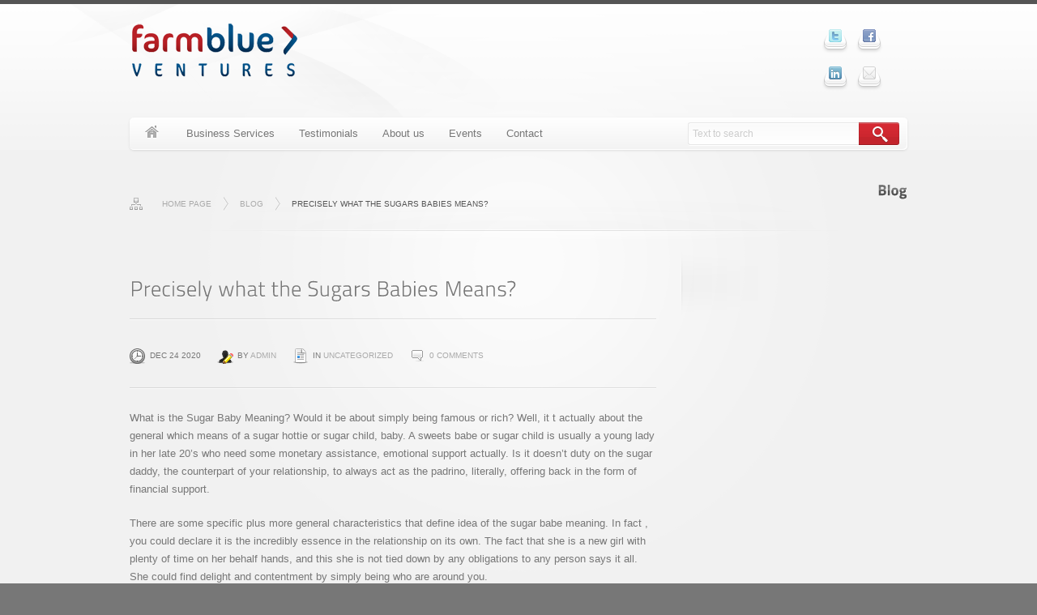

--- FILE ---
content_type: text/html; charset=UTF-8
request_url: https://farmblue.com/precisely-what-the-sugars-babies-means/
body_size: 6712
content:

<!DOCTYPE html>
<!--[if lt IE 7 ]><html class="ie ie6" lang="en-US"> <![endif]-->
<!--[if IE 7 ]><html class="ie ie7" lang="en-US"> <![endif]-->
<!--[if IE 8 ]><html class="ie ie8" lang="en-US"> <![endif]-->
<!--[if (gte IE 9)|!(IE)]><!--><html lang="en-US"> <!--<![endif]-->

<head >
    <meta http-equiv="Content-Type" content="text/html; charset=UTF-8">
    <menu name="generator" content="WordPress 5.8.12">
    <title>Farmblue Ventures &raquo; Precisely what the Sugars Babies Means?</title>
	
    <!--[if lt IE 9]>
        <script src="http://html5shim.googlecode.com/svn/trunk/html5.js"></script>
    <![endif]-->
    
    	
    <meta name='robots' content='max-image-preview:large' />
<link rel='dns-prefetch' href='//s.w.org' />
<link rel="alternate" type="application/rss+xml" title="Farmblue Ventures &raquo; Feed" href="https://farmblue.com/feed/" />
<link rel="alternate" type="application/rss+xml" title="Farmblue Ventures &raquo; Comments Feed" href="https://farmblue.com/comments/feed/" />
<link rel="alternate" type="application/rss+xml" title="Farmblue Ventures &raquo; Precisely what the Sugars Babies Means? Comments Feed" href="https://farmblue.com/precisely-what-the-sugars-babies-means/feed/" />
		<script type="text/javascript">
			window._wpemojiSettings = {"baseUrl":"https:\/\/s.w.org\/images\/core\/emoji\/13.1.0\/72x72\/","ext":".png","svgUrl":"https:\/\/s.w.org\/images\/core\/emoji\/13.1.0\/svg\/","svgExt":".svg","source":{"concatemoji":"https:\/\/farmblue.com\/wp-includes\/js\/wp-emoji-release.min.js?ver=5.8.12"}};
			!function(e,a,t){var n,r,o,i=a.createElement("canvas"),p=i.getContext&&i.getContext("2d");function s(e,t){var a=String.fromCharCode;p.clearRect(0,0,i.width,i.height),p.fillText(a.apply(this,e),0,0);e=i.toDataURL();return p.clearRect(0,0,i.width,i.height),p.fillText(a.apply(this,t),0,0),e===i.toDataURL()}function c(e){var t=a.createElement("script");t.src=e,t.defer=t.type="text/javascript",a.getElementsByTagName("head")[0].appendChild(t)}for(o=Array("flag","emoji"),t.supports={everything:!0,everythingExceptFlag:!0},r=0;r<o.length;r++)t.supports[o[r]]=function(e){if(!p||!p.fillText)return!1;switch(p.textBaseline="top",p.font="600 32px Arial",e){case"flag":return s([127987,65039,8205,9895,65039],[127987,65039,8203,9895,65039])?!1:!s([55356,56826,55356,56819],[55356,56826,8203,55356,56819])&&!s([55356,57332,56128,56423,56128,56418,56128,56421,56128,56430,56128,56423,56128,56447],[55356,57332,8203,56128,56423,8203,56128,56418,8203,56128,56421,8203,56128,56430,8203,56128,56423,8203,56128,56447]);case"emoji":return!s([10084,65039,8205,55357,56613],[10084,65039,8203,55357,56613])}return!1}(o[r]),t.supports.everything=t.supports.everything&&t.supports[o[r]],"flag"!==o[r]&&(t.supports.everythingExceptFlag=t.supports.everythingExceptFlag&&t.supports[o[r]]);t.supports.everythingExceptFlag=t.supports.everythingExceptFlag&&!t.supports.flag,t.DOMReady=!1,t.readyCallback=function(){t.DOMReady=!0},t.supports.everything||(n=function(){t.readyCallback()},a.addEventListener?(a.addEventListener("DOMContentLoaded",n,!1),e.addEventListener("load",n,!1)):(e.attachEvent("onload",n),a.attachEvent("onreadystatechange",function(){"complete"===a.readyState&&t.readyCallback()})),(n=t.source||{}).concatemoji?c(n.concatemoji):n.wpemoji&&n.twemoji&&(c(n.twemoji),c(n.wpemoji)))}(window,document,window._wpemojiSettings);
		</script>
		<style type="text/css">
img.wp-smiley,
img.emoji {
	display: inline !important;
	border: none !important;
	box-shadow: none !important;
	height: 1em !important;
	width: 1em !important;
	margin: 0 .07em !important;
	vertical-align: -0.1em !important;
	background: none !important;
	padding: 0 !important;
}
</style>
	<link rel='stylesheet' id='wp-block-library-css'  href='https://farmblue.com/wp-includes/css/dist/block-library/style.min.css?ver=5.8.12' type='text/css' media='all' />
<link rel='stylesheet' id='reset-css'  href='https://farmblue.com/wp-content/themes/maxx-wp/css/reset.css?ver=5.8.12' type='text/css' media='all' />
<link rel='stylesheet' id='base-css'  href='https://farmblue.com/wp-content/themes/maxx-wp/css/base.css?ver=5.8.12' type='text/css' media='all' />
<link rel='stylesheet' id='shortcodes-css'  href='https://farmblue.com/wp-content/themes/maxx-wp/css/shortcodes.css?ver=1.0' type='text/css' media='all' />
<link rel='stylesheet' id='flex-slider-css-css'  href='https://farmblue.com/wp-content/themes/maxx-wp/css/flexslider.css?ver=1.0' type='text/css' media='all' />
<script type='text/javascript' src='https://farmblue.com/wp-includes/js/jquery/jquery.min.js?ver=3.6.0' id='jquery-core-js'></script>
<script type='text/javascript' src='https://farmblue.com/wp-includes/js/jquery/jquery-migrate.min.js?ver=3.3.2' id='jquery-migrate-js'></script>
<script type='text/javascript' src='https://farmblue.com/wp-content/themes/maxx-wp/functions/js/twitter.js?ver=5.8.12' id='twitter-widget-js'></script>
<script type='text/javascript' src='https://farmblue.com/wp-content/themes/maxx-wp/js/cufon-yui.js?ver=1.09i' id='cufon-yui-js'></script>
<script type='text/javascript' src='https://farmblue.com/wp-content/themes/maxx-wp/js/TitilliumText.font.js?ver=1.0' id='cufon-titillium-text-js'></script>
<script type='text/javascript' src='https://farmblue.com/wp-content/themes/maxx-wp/js/scripts.js?ver=1.0' id='scripts-js'></script>
<script type='text/javascript' src='https://farmblue.com/wp-includes/js/underscore.min.js?ver=1.13.1' id='underscore-js'></script>
<script type='text/javascript' src='https://farmblue.com/wp-includes/js/shortcode.min.js?ver=5.8.12' id='shortcode-js'></script>
<script type='text/javascript' src='https://farmblue.com/wp-content/themes/maxx-wp/js/jquery.flexslider-min.js?ver=5.8.12' id='flex-slider-js-js'></script>
<script type='text/javascript' src='https://farmblue.com/wp-content/themes/maxx-wp/js/custom.js?ver=1.0' id='custom-js'></script>
<link rel="https://api.w.org/" href="https://farmblue.com/wp-json/" /><link rel="alternate" type="application/json" href="https://farmblue.com/wp-json/wp/v2/posts/5491" /><link rel="EditURI" type="application/rsd+xml" title="RSD" href="https://farmblue.com/xmlrpc.php?rsd" />
<link rel="wlwmanifest" type="application/wlwmanifest+xml" href="https://farmblue.com/wp-includes/wlwmanifest.xml" /> 
<meta name="generator" content="WordPress 5.8.12" />
<link rel="canonical" href="https://farmblue.com/precisely-what-the-sugars-babies-means/" />
<link rel='shortlink' href='https://farmblue.com/?p=5491' />
<link rel="alternate" type="application/json+oembed" href="https://farmblue.com/wp-json/oembed/1.0/embed?url=https%3A%2F%2Ffarmblue.com%2Fprecisely-what-the-sugars-babies-means%2F" />
<link rel="alternate" type="text/xml+oembed" href="https://farmblue.com/wp-json/oembed/1.0/embed?url=https%3A%2F%2Ffarmblue.com%2Fprecisely-what-the-sugars-babies-means%2F&#038;format=xml" />
<!--Custom CSS-->
 <style type="text/css"> 
@import url("http://fonts.googleapis.com/css?family=Open+Sans");body{font-size: 13px;font-family:"Open Sans","Trebuchet MS", Helvetica, Arial, sans-serif;color:#777777}
								p{font-family:"Open Sans","Trebuchet MS", Helvetica, Arial, sans-serif;}h1{
				font-size: 	18px;font-weight:bold !important;
				line-height:	40px !important;
				letter-spacing:	0px !important;
				margin-bottom:	35px;
			}h2{
				font-size: 	26px;
				line-height:	35px !important;
				letter-spacing:	0px !important;
				margin-bottom:	30px;
			}h3{
				font-size: 	22px;
				line-height:	30px !important;
				letter-spacing:	0px !important;
				margin-bottom:	20px;
			}h4{
				font-size: 	12px;
				line-height:	25px !important;
				letter-spacing:	0px !important;
				margin-bottom:	20px;
			}h5{
				font-size: 	16px;
				line-height:	25px !important;
				letter-spacing:	0px !important;
				margin-bottom:	15px;
			}h6{
				font-size: 	13px;
				line-height:	25px !important;
				letter-spacing:	0px !important;
				margin-bottom:	10px;
			}#header{border-top: 5px solid #555555;}
.social-network {
    float: none;
    margin: auto;
    text-align: center;
    width: 110px;
} 
 </style>
<!--/Custom CSS--><style type="text/css">.recentcomments a{display:inline !important;padding:0 !important;margin:0 !important;}</style>    

    <link rel="alternate" type="application/rss+xml" title="Farmblue Ventures RSS Feed" href="https://farmblue.com/feed/" />
    <link rel="pingback" href="https://farmblue.com/xmlrpc.php">
        
        <link rel="shortcut icon" href="https://farmblue.com/wp-content/themes/maxx-wp/images/favicon.png">
        
    
    
</head>

<body class="post-template-default single single-post postid-5491 single-format-standard">

	
<div id="wrap-all" >	
	<!--header-->
	<header id="header" class="full-width-wrapper">
    	    
    	<div id="top-wrapper">
    	<div class="fixed-width-wrapper">
        	<div id="banner">
                <!--logo-->
                                <div id="logo" class="image-logo">
                    <a href="https://farmblue.com"><img src="https://farmblue.com/wp-content/uploads/2012/08/logoo.png" alt="Farmblue Ventures" /></a>
                </div>					
                						
                <!--/logo-->
                
                
                                <div id="social-network" class="social-network float-right">
                    <ul>
                        
						<li><a href="https://twitter.com/bqFarmBlue" title="twitter" target="_blank"><img src="https://farmblue.com/wp-content/themes/maxx-wp/images/social/twitter.png" alt="twitter" /></a></li><li><a href="https://www.facebook.com/benjaminquinn" title="facebook" target="_blank"><img src="https://farmblue.com/wp-content/themes/maxx-wp/images/social/facebook.png" alt="facebook" /></a></li><li><a href="http://www.linkedin.com/in/benjaminquinn" title="linkedin" target="_blank"><img src="https://farmblue.com/wp-content/themes/maxx-wp/images/social/linkedin.png" alt="linkedin" /></a></li><li><a href="/cdn-cgi/l/email-protection#d7b5b2b9a6a2beb9b997b1b6a5bab5bba2b2f9b4b8ba" title="email" target="_blank"><img src="https://farmblue.com/wp-content/themes/maxx-wp/images/social/email.png" alt="email" /></a></li>                        
                    </ul>
                </div>
                			</div>
                        
            <div class="clear"></div>
            
            <!--top nav-->
            <nav id="navigation-bar">
                <div id="primary-nav" class="m-menu">
                    						<div class="menu-primary-menu-container"><ul id="menu-primary-menu" class="menu"><li id="menu-item-1148" class="menu-item menu-item-type-custom menu-item-object-custom menu-item-home menu-item-1148"><a href="https://farmblue.com">Home</a></li>
<li id="menu-item-1036" class="menu-item menu-item-type-post_type menu-item-object-page menu-item-1036"><a href="https://farmblue.com/business-services/">Business Services</a></li>
<li id="menu-item-1037" class="menu-item menu-item-type-post_type menu-item-object-page menu-item-1037"><a href="https://farmblue.com/testimonials/">Testimonials</a></li>
<li id="menu-item-1038" class="menu-item menu-item-type-post_type menu-item-object-page menu-item-1038"><a href="https://farmblue.com/about-us/">About us</a></li>
<li id="menu-item-1150" class="menu-item menu-item-type-custom menu-item-object-custom menu-item-1150"><a href="https://farmblue.com/events">Events</a></li>
<li id="menu-item-997" class="menu-item menu-item-type-post_type menu-item-object-page menu-item-997"><a href="https://farmblue.com/contact/">Contact</a></li>
</ul></div>                                    </div>
                
                                <div id="g-search">
                    
<form id="searchform" action="https://farmblue.com/" method="get">
    <input type="text" name="s" id="s" placeholder="Text to search">
    <button type="submit" title="Search">Search</button>
</form>                </div>
                            </nav>
            <!--/top nav-->
        </div>
        </div>
    </header>
    <!--/header-->
	<div class="clear"></div>
    
    <!--main content-->
    <div id="main-content-wrapper" class="fixed-width-wrapper sidebar-right" >
    	
        <!--breadcrums-->
		        <div id="breadcrumb-wrapper" class="float-left">
        	<ul class="breadcrumbs"><li><a href="https://farmblue.com">Home page</a></li><li><a href="https://farmblue.com/precisely-what-the-sugars-babies-means/">Blog</a></li><li><span class='current'>Precisely what the Sugars Babies Means? </span></li></ul>        </div>
                
        <!--/breadcrums-->
        
        <!--Page title-->
        <h1 class="page-title cufon first-word double-color">Blog</h1>
        <!--/Page title-->
    	

		<!--content-->
        <div id="content" class="eq-h">
        	            			<!--post entry-->
            <article class="post-entry post-5491 post type-post status-publish format-standard hentry category-uncategorized" id="post-5491">
                <!--post header : title, meta, featured image-->
                <header class="entry-header">
                    <!--entry title-->
                    <h2 class="entry-title cufon">Precisely what the Sugars Babies Means?</h2>
                    <!--/entry title-->
                    
                    <!--entry meta-->
                    <div class="entry-meta">
                        <ul>
                        	                            <li class="post-date"><time datetime="2020-Dec-24">Dec 24 2020</time></li>
                                                        <li class="post-author">by <a href="https://farmblue.com/author/blueandred/" title="Posts by admin" rel="author">admin</a></li>
                                                        <li class="post-categories">In <a href="https://farmblue.com/category/uncategorized/" rel="category tag">Uncategorized</a></li>
                                                        <li class="post-comments"><a href="https://farmblue.com/precisely-what-the-sugars-babies-means/#respond">0 Comments</a></li>
                                                     </ul>
                    </div>
                    <!--/entry meta-->
                    
                                        
                                      
                                        <div class="sp"></div>
                    
                    
                </header>
                <!--/post header : title, meta, featured image-->
                
                <!--entry content-->
                <div class="entry-content">
					<p> What is the Sugar Baby Meaning? Would it be about simply being famous or rich? Well, it t actually about the general which means of a    sugar hottie or sugar child, baby. A sweets babe or sugar child is usually a young lady in her late 20&#8217;s    who need some monetary assistance, emotional support actually.    Is it doesn&#8217;t duty on the sugar daddy, the counterpart of your relationship, to always act as the padrino, literally, offering back in    the form of financial support. </p>
</p>
<p> There are some specific    plus more general characteristics that define idea of the sugar    babe meaning. In fact , you could declare it is the incredibly essence in the relationship on its own. The fact that she is a new girl with plenty of time on her behalf hands, and this she is not tied down by any obligations to any person says    it all. She could find delight and    contentment by simply being who are around you. </p>
</p>
<p> Regarding the fiscal support, equally sugar    babies and daddy get their own pair of financial prospects and needs. A sugar babe meaning is usually when the baby is young and healthy, usually    in her young adults. This is when    she is qualified of starting to get involved in some of the more expensive desserts, such as those of bubble chewing gum and related sweets. However , the relationship between daddy and the sugar baby    is normally characterized by spending. That is the approach it goes. </p>
<p> <img src="https://thumb9.shutterstock.com/display_pic_with_logo/745759/360408152/stock-photo-rodeo-cowboy-western-young-happy-and-sexy-cowgirl-in-western-style-young-sexy-woman-wearing-360408152.jpg" width="640"></img> </p>
<p> For the sugars  <a href="https://sugardaddyworld.net/">https://sugardaddyworld.net/</a>  baby meaning, it can be that the girl with the female comparable of what we call    a sugar kid. This is a new girl who all may not currently have diabetes, but is capable    of eating whatever your woman wants. When ever this is completed, she is commonly seen as a child with an eating disorder. In due course, however , jane is not liable    on her own activities. </p>
</p>
<p> You will find  <a href="http://digice.net/2020/05/20/choosing-sugar-daddies-suggestions-for-successful-glucose-daddies/">http://digice.net/2020/05/20/choosing-sugar-daddies-suggestions-for-successful-glucose-daddies/</a>  a number of things which can be connected to the sugar babe which means.    Sugars babies are usually associated with sexual kittens. That    is usually to say, one of those sweet little girls may discover being pregnant and delivering a newborn. From that minute on, your woman becomes a    mother to another. </p>
</p>
<p> Naturally , making love to these sweet tiny babies is definitely not the only purpose for anyone relationships.    Sugar daddies also have erectile purposes. Since it turns out, being    sweets daddies can be not necessarily information about sex. There are numerous sugar babies    out there that have other purposes to be around all their sugar daddies. These intentions are    what create them so popular, in the end. </p>
                </div>
                <!--/entry content-->
                
                <div class="clear"></div>
                <div class="sp pattern back-top"><span class="back-to-top">Top</span></div>
                <div class="clear"></div>
                
                                
                
                
                <!--About author of post-->
                <div class="post-author-area">
                	<a href="" class="img-border alignleft gravatar"><img alt='' src='https://secure.gravatar.com/avatar/4cd70d9ad5c93fdc400cfe62581ad1e1?s=75&#038;d=mm&#038;r=g' srcset='https://secure.gravatar.com/avatar/4cd70d9ad5c93fdc400cfe62581ad1e1?s=150&#038;d=mm&#038;r=g 2x' class='avatar avatar-75 photo' height='75' width='75' loading='lazy'/></a>
                    <h3>By <a href=""><strong>admin</strong></a></h3>
                    <p class="author-meta">...</p>
                	<p>View all articles by <strong><a href="https://farmblue.com/author/blueandred/" title="Posts by admin" rel="author">admin</a></strong></p>

					
                    
                    <ul class="social-profiles">
                    	                        	
                    </ul>

                    
                </div>
                <!--/About author of post-->
                <div class="sp"></div>
            </article>
            <!--/post entry-->
            
            
            
            <div class="clear"></div>
            
<div id="comments">

	
				
				
		<div id="respond" class="comment-respond">
		<h3 id="reply-title" class="comment-reply-title">Leave a Reply <small><a rel="nofollow" id="cancel-comment-reply-link" href="/precisely-what-the-sugars-babies-means/#respond" style="display:none;">Cancel reply</a></small></h3><form action="https://farmblue.com/wp-comments-post.php" method="post" id="commentform" class="comment-form"><p class="comment-notes">Required fields are marked <span class="required">*</span>.</p><p class="comment-form-comment"><label for="comment">Message <span class="required">*</span></label><br/><textarea id="comment" name="comment" rows="8"></textarea></p><p class="comment-form-author"><label for="author">Name <span class="required">*</span></label> <input id="author" name="author" type="text" value="" size="30" maxlength="245" required='required' /></p>
<p class="comment-form-email"><label for="email">Email <span class="required">*</span></label> <input id="email" name="email" type="text" value="" size="30" maxlength="100" required='required' /></p>
<p class="comment-form-url"><label for="url">Website</label> <input id="url" name="url" type="text" value="" size="30" maxlength="200" /></p>
<p class="comment-form-cookies-consent"><input id="wp-comment-cookies-consent" name="wp-comment-cookies-consent" type="checkbox" value="yes" /> <label for="wp-comment-cookies-consent">Save my name, email, and website in this browser for the next time I comment.</label></p>
<p class="form-submit"><input name="submit" type="submit" id="submit" class="submit" value="Post Comment" /> <input type='hidden' name='comment_post_ID' value='5491' id='comment_post_ID' />
<input type='hidden' name='comment_parent' id='comment_parent' value='0' />
</p></form>	</div><!-- #respond -->
	</div><!-- end comments -->			
            <div class="clear"></div>
            <div class="sp pattern back-top"><span class="back-to-top">Top</span></div>
            <div class="clear"></div>
            
            <div class="m-pagination">
				<div class="float-left"><a href="https://farmblue.com/savoring-the-flavor-of-vanilla/" rel="prev">&larr; Previous Post</a></div>
                <div class="float-right"><a href="https://farmblue.com/what-not-to-do-when-talking-to-slavic-girls-on-the-net/" rel="next">Next Post &rarr;</a></div>
            </div>
            
			            
            
            
            
        </div>
        <!--/content-->
				<!--Sidebar-->
        
        <div id="sidebar">
            <div class="sidebar-top"></div>
            
            <div class="sidebar-bottom"></div>
            <div class="sidebar-content eqh">
            <div class="sidebar-content-wrapper">

            
            </div>
            </div>
        </div>
        <!--/Sidebar-->        
        
    </div>
    <!--/main content-->
    
    
    
    
		<div class="clear"></div>
    <!--footer-->
    <footer id="footer-wrapper">
    	        <div class="clear"></div>
        
        
                <!--footer content-->
        <div id="footer-extra-wrapper" class="full-width-wrapper">
            <div id="footer-info-content" class="fixed-width-wrapper">
                    <div class="copyright float-left">
						© 2012. All Rights Reserved. Powered by <a href="#">WordPress</a>.                    
                    </div>
                    
                    <div class="credit float-right">
                    	<a href="#" class="back-to-top" title="Back to top">Back to top</a>
                    </div>
            </div>
        </div>
        <!--footer content-->
    </footer>
    <!--/footer--> 
     
    
        
    <script data-cfasync="false" src="/cdn-cgi/scripts/5c5dd728/cloudflare-static/email-decode.min.js"></script><script type='text/javascript' src='https://farmblue.com/wp-includes/js/wp-embed.min.js?ver=5.8.12' id='wp-embed-js'></script>

</div>
<script defer src="https://static.cloudflareinsights.com/beacon.min.js/vcd15cbe7772f49c399c6a5babf22c1241717689176015" integrity="sha512-ZpsOmlRQV6y907TI0dKBHq9Md29nnaEIPlkf84rnaERnq6zvWvPUqr2ft8M1aS28oN72PdrCzSjY4U6VaAw1EQ==" data-cf-beacon='{"version":"2024.11.0","token":"10c851390eb94388920b4f37a8bac450","r":1,"server_timing":{"name":{"cfCacheStatus":true,"cfEdge":true,"cfExtPri":true,"cfL4":true,"cfOrigin":true,"cfSpeedBrain":true},"location_startswith":null}}' crossorigin="anonymous"></script>
</body>

</html>

--- FILE ---
content_type: text/css
request_url: https://farmblue.com/wp-content/themes/maxx-wp/css/base.css?ver=5.8.12
body_size: 8353
content:
@charset "utf-8";
@import url("prettyPhoto.css");
@import url("shortcodes.css"); 
/* CSS Document */
/*---------------------------------------------------------------------------------------------
	e72a35
	Theme Name: Maxx
	Version: 1.0
	Theme URI: http://properdo.com
	Description: 
	Author: 
	Author URI: Author URI: http://themeforest.net/user/Manh/
	License: © All Rights Reserved Manh
	

INDEX:

/*---------------------------------------------------------------------------------------------*/


/*DOCUMENT SETUP
/*---------------------------------------------------------------------------------------------*/
*{
	-webkit-tap-highlight-color: rgba(0,0,0,0);
	font-family: 'Open Sans',"Trebuchet MS", Helvetica, Arial, sans-serif ;
/*	border-radius:0 !important;
	-moz-border-radius:0 !important;
	-webkit-border-radius:0 !important;*/
}
::selection {
	background: #C80000; /* Safari */
	color:#FFF;
	text-shadow:1px 1px 0px rgba(0,0,0,0.3);	
}
::-moz-selection {
	background: #C80000; /* Mozilla */
	color:#FFF;
	text-shadow:1px 1px 0px rgba(0,0,0,0.3);	
}
button{
	border:none;
	background:none;
	padding:6px 10px;
	margin:0;
	font-family:Arial, Helvetica, sans-serif;
	font-size:12px;
	font-weight:normal
}

body{
	/*font-family:Arial, Helvetica, sans-serif;*/
	font-family:Arial, Helvetica, sans-serif;
	color:#777;
	line-height:22px;
	position:relative;
	font-size:13px;
}

textarea{
	min-height:150px
}


h1,h2,h3,h4,h5,h6,strong,b,span{
	color:#555;
}
h1.cufon{
	-webkit-mask-image: url(../images/mask.png) ;
}
strong, b{
	font-weight:bold;
}
*{

}
p{
	font-family:Arial, Helvetica, sans-serif;
}
img,#portfolio-items .project-entry a.project-thumbnail .overlay{
	
	transition:all linear .3s;
	-moz-transition:all linear .3s;
	-webkit-transition:all linear .3s;
	-o-transition:all linear .3s;
}
	
a,a:link,a:visited,a strong{
	transition:all linear .3s;
	-moz-transition:all linear .3s;
	-webkit-transition:all linear .3s;
	-o-transition:all linear .3s;
	text-decoration:none
}
ul.ul li,ol.ol li,ul li,ol li{
	padding-top: 5px;
	padding-bottom: 5px;
}
a:hover{
	text-decoration:none
}
.cufon{}

.image-preview,.video-preview{
	
	background-repeat:no-repeat;
	background-position:center center;
}
.image-preview:hover img,.video-preview:hover img{
	opacity:.7 !important;
	filter:alpha(opacity="70");
}
.image-preview {
	background-image:url(../images/overlay-image.png)
}
.video-preview{
	background-image:url(../images/overlay-video.png)
}
.preload{
	background:url(../images/preloader-w24.gif) #FFF no-repeat center center !important
}
.container{
	width:960px;
	margin:0px auto
}

/*COLOR STYLE
/*---------------------------------------------------------------------------------------------*/

#breadcrumb-wrapper .breadcrumbs li a:hover,#breadcrumb-wrapper .breadcrumbs li span.current,#sidebar a,#sidebar a strong,
#portfolio-filter li a,.project-entry h4 a,.project-entry h5 a, #main-content-wrapper ol li a,.link-pages a,.sp-list li a,
.carousel-flexslider h4 a,.carousel-flexslider h5 a,#sidebar .widget_recent_comments ul li a:first-child:hover{
	color:#555;
}
/*Define color*/
#breadcrumb-wrapper .breadcrumbs li a,#breadcrumb-wrapper .breadcrumbs li span,.comment-time small,.datetime,.comment-link-function a,.entry-meta ul li a,.post-tags a,#comment-nav-below a{
	font-size:10px;
	text-transform:uppercase;
	color:#aaa
}
a:hover,#sidebar a:hover,#sidebar a:hover strong,.comment-content a:hover,#sidebar .widget-twitter li a:hover {
	color:#000 
}
/*Primary color*/
h1.double-color strong,h2.double-color strong,h3.double-color strong,h4.double-color strong,h5.double-color strong,
h6.double-color strong,a,.comment-content a,.comment-time a:hover,.comment-link-function a:hover,
.required,.entry-meta ul li a:hover,.post-tags a:hover,.comment-meta cite a,.comment-meta cite,
#comment-nav-below a:hover,#error-404 h1, #sidebar ul li a:hover,#top-bar-wrapper a:hover,
#footer-widget-wrapper a:hover,#footer-extra-wrapper a:hover,#footer-widget-wrapper a:hover strong,
#footer-extra-wrapper a:hover strong,#main-content-wrapper ul li a:hover, #main-content-wrapper ol li a:hover,
#sidebar .widget-twitter li a,#footer-widget-wrapper .widget-twitter li a:hover ,#sidebar .widget ul li.current-cat > a,
.link-pages a,.error,#sidebar .md-latest-portfolios-widget p a:hover,.sp-list li a:hover,#sidebar .widget_recent_comments ul li a:first-child,
.m-simple-accordion dt.active span,.m-simple-toggle dt.active span,.m-simple-tabs dt.active span{
	color:#D62831
}
blockquote{
	border-color: #D62831;
}

#top-bar-wrapper strong,#top-bar-wrapper a strong,#top-bar-wrapper ul li a:hover,#top-bar-wrapper a,#footer-widget-wrapper strong,#footer-widget-wrapper a,#footer-extra-wrapper a,#footer-extra-wrapper strong,#footer-widget-wrapper h3.widget-title strong,#footer-widget-wrapper .widget-twitter li a{
	color:#FFF
}
#top-bar-wrapper p,#top-bar-wrapper ul li a,#footer-wrapper p,#footer-widget-wrapper h3.widget-title,
#footer-widget-wrapper p,#footer-widget-wrapper .widget ul li,#sidebar .md-latest-portfolios-widget p a,
.carousel-flexslider p a,.widget_recent_comments ul li,.icon-boxes-wrapper2 .icon-header p,#portfolio-filter li a span{
	color:#aaa
}
/*Maxx Gradient background*/
.box_skitter_home.maxx-theme .prev_button,
.box_skitter_home.maxx-theme .next_button,
.box_skitter_home.maxx-theme .info_slide_dots,
.button,.m-pagination a,.m-pagination span.current,#navigation-bar,#portfolio-filter li a.active,
.m-simple-accordion dt,.m-simple-toggle dt,.m-simple-tabs dt{
	background-color: #fbfbfb;
	/*filter: none;*/
	/*filter: progid:DXImageTransform.Microsoft.gradient( startColorstr='#ffffff', endColorstr='#f3f3f3',GradientType=0 );*/
	/*background: url([data-uri]);*/
	background: -moz-linear-gradient(top, #ffffff 0%, #f3f3f3 100%);
	background: -webkit-gradient(linear, left top, left bottom, color-stop(0%,#ffffff), color-stop(100%,#f3f3f3));
	background: -webkit-linear-gradient(top, #ffffff 0%,#f3f3f3 100%);
	background: -o-linear-gradient(top, #ffffff 0%,#f3f3f3 100%); 
	background: -ms-linear-gradient(top, #ffffff 0%,#f3f3f3 100%);
	background: linear-gradient(top, #ffffff 0%,#f3f3f3 100%);
	transition:background-color linear .3s;
	-moz-transition:background-color linear .3s;
	-webkit-transition:background-color linear .3s;
	-o-transition:background-color linear .3s;
}
/*Maxx background color*/
.maxx-primary-button,input[type='submit'],.m-pagination span.current,button[type='submit']{
	background-color:#D62831
}

/*Maxx button style*/
.maxx-primary-button,.button,.m-pagination a,.m-pagination span.current{
	-webkit-border-radius: 3px;
	-moz-border-radius: 3px;
	border-radius: 3px;
	display: inline-block;
	padding: 2px 10px;
	margin-right: 10px;
	margin-top:5px;
	margin-bottom:5px;
	float:left

}
.maxx-primary-button.small,.button.small{
	padding:3px 10px
}
.maxx-primary-button.medium,.button.medium{
	padding:8px 15px;
	font-size:14px;
}
.maxx-primary-button.large,.button.large{
	padding:12px 15px;
	font-size:16px;
}
#top-bar-wrapper,#footer-widget-wrapper{
	background-color:#2b2b2b;
	text-shadow:0 1px 0 rgba(0,0,0,.5)
}
.m-pagination a:hover,.m-pagination span.current,.maxx-primary-button,.maxx-primary-button:hover,input[type='submit'],input[type='submit']:hover,button[type='submit'],.button:hover{
	box-shadow: inset 0 2px 0 rgba(255,255,255,.2), 0 1px 0 #FFF, inset 0 1px 0 rgba(0,0,0,.2), inset 0 -1px 0 rgba(0,0,0,.2), inset -1px 0 0 rgba(0,0,0,.1), inset 1px 0 0 rgba(0,0,0,.1);
	-webkit-box-shadow: inset 0 2px 0 rgba(255,255,255,.2), 0 1px 0 #FFF, inset 0 1px 0 rgba(0,0,0,.2), inset 0 -1px 0 rgba(0,0,0,.2), inset -1px 0 0 rgba(0,0,0,.1), inset 1px 0 0 rgba(0,0,0,.1);
	-moz-box-shadow: inset 0 2px 0 rgba(255,255,255,.2), 0 1px 0 #FFF, inset 0 1px 0 rgba(0,0,0,.2), inset 0 -1px 0 rgba(0,0,0,.2), inset -1px 0 0 rgba(0,0,0,.1), inset 1px 0 0 rgba(0,0,0,.1);

}
.maxx-primary-button,input[type='submit'],button[type='submit'],.m-pagination a:hover,.m-pagination span.current,.maxx-primary-button:hover,input[type='submit']:hover,.button:hover{
	text-shadow: 0px 1px 0px rgba(0,0,0,0.5);
	color:#FFF !important;	
	background-image: url(../images/light-overlay.png);
	background-position: center -5px;	
}
.m-pagination a,.button{
	-moz-box-shadow: -1px -1px 0 #FFF inset, 0 1px 3px rgba(0,0,0,0.1);
	-webkit-box-shadow: -1px -1px 0 #FFF inset, 0 1px 3px rgba(0,0,0,0.1);
	box-shadow: -1px -1px 0 #FFF inset, 0 1px 3px rgba(0,0,0,0.1);
	color: #777;
	float: left;
	text-shadow: 0px 1px 0px #FFF;
}


.m-pagination a:hover,a.maxx-primary-button:hover,input[type='submit']:hover,button[type='submit']:hover,a.button:hover{
	background-color:#555;
	transition:background-color .3s linear;
	-moz-transition:background-color .3s linear;
	-webkit-transition:background-color .3s linear; 
}

	
/*HEADER
/*---------------------------------------------------------------------------------------------*/

#header{
	border-top:5px solid #555;
	position:relative;
	z-index:3; /*hack IE*/
	background:url(../images/top-full-width-bg.png) repeat-x top;
}
#top-bar-wrapper{
	padding:5px 0;
	overflow:hidden
}
#top-bar-wrapper > div > div{
	margin-bottom:0
}
#top-bar-wrapper #top-extra-menu-wrapper ul li{
	display:inline;
	float:left;
	margin-right:30px;
}
#top-bar-wrapper #top-caption{
	text-align:right;
	line-height: 30px;
}
#top-wrapper{	
	background:url(../images/top-abstract-bg.png) no-repeat -20% top;
}

#header-content{
	min-height:50px;	
	border-bottom:1px solid #efefef;
	border-bottom:1px solid rgba(0,0,0,.05);
	
}
#logo.image-logo a img{max-width: 100%;}

#logo{
	float:left;
}
.plain-text-logo {
	white-space:nowrap;
	margin-top:20px;
}
.plain-text-logo h1{
	margin-bottom:0px;
	padding-top:5px;
	float:left;
	font-family:Arial, Helvetica, sans-serif;
	border-right:5px solid #D62831;
	padding-right:15px;
	margin-right:15px;
}
.plain-text-logo h1 a{
	font-weight:bold;
	font-size:50px;
	text-transform:uppercase;
	color:#555;
	-moz-transition:all linear .3s;
	-webkit-transition:all linear .3s;
	-o-transition:all linear .3s;
	text-decoration:none;
	text-shadow: 1px 1px 0 rgba(255,255,255,.5),1px 1px 0px rgba(0, 0, 0, .1),2px 2px 0px rgba(0, 0, 0, .1)
	
}
.plain-text-logo h1 a:hover{
	
	text-decoration:none;
	
}
.plain-text-logo h6{
	font-style:italic;
	text-align:right;
	font-family:Georgia, "Times New Roman", Times, serif !important;
	color:#999;
	margin:0;
	margin-top:22px;
}

#banner{
	min-height:100px;
	padding:20px 0;
	overflow:hidden
}
.social-network{
	float:right;
	margin-top:30px;
}
#banner .social-network li{
	display:inline;
	float:left;
	display:block;
	background:url(../images/social-dock.png) no-repeat bottom;
	padding-bottom:5px;
	margin:0 3px;
	text-align:center;
	width:36px;
	height:36px;
}
#banner .social-network li a{
	display:block;
	text-align:center;
}
#banner .social-network li a img{
	transition:all linear .3s;
	-moz-transition:all linear .3s;
	-webkit-transition:all linear .3s;
	-o-transition:all linear .3s;
	opacity:.7;
	filter:alpha(opacity="70");
	margin-top:6px;
}
#banner .social-network li a:hover img{
	margin-top:3px;
	opacity:1;
	filter:alpha(opacity="100");
}
/**/
#navigation-bar{
	-webkit-border-radius: 5px;
	-moz-border-radius: 5px;
	border-radius: 5px;
	position:relative;
	z-index:5;
	height:40px;
	-moz-box-shadow:-1px -1px 0 #FFF inset, 0 1px 3px rgba(0,0,0,0.1);
	-webkit-box-shadow:-1px -1px 0 #FFF inset, 0 1px 3px rgba(0,0,0,0.1);
	box-shadow:-1px -1px 0 #FFF inset, 0 1px 3px rgba(0,0,0,0.1);
	margin-bottom:40px;
	display:block;
	position:relative;
	z-index:9999;
}
.ie #navigation-bar{
	border-bottom:1px solid #E5E5E5
}
	
.touchdown-list {
	display: block;
}
.touchdown {
	display: none;
}
#primary-nav{
	float:left
	
}
#primary-nav select.touchdown {
	width:100%;
	padding:7px 5px;
}
#primary-nav select.touchdown option{
	color:#777;
	padding:5px 10px;
	display:block;
}
#primary-nav select.touchdown option:hover{
	background-color:#D62831;
	text-shadow:0 1px 0 rgba(0,0,0,0.3)
}
#g-search{
	float:right;
	margin-right:10px;
	margin-top:6px;
}

#g-search input{
	width:200px;
	padding: 0 5px;
	margin:0;
	height:26px;
	float:left;
	border-color:#E7E7E7;
	-webkit-border-top-right-radius:;
	-webkit-border-bottom-right-radius:0;
	-moz-border-radius-topright:0;
	-moz-border-radius-bottomright:0;
	border-top-right-radius:0;
	border-bottom-right-radius: 0;
	border-right:none;

}
#g-search input:focus{
	box-shadow:none;
	-moz-box-shadow:none;
	-webkit-box-shadow:none;
	border-color:#E7E7E7;
}

#g-search button{
	background-image:url(../images/light-overlay.png);
	background-repeat:repeat-x;
	background-position:left -3px;
	background-color:#d62831;
	-webkit-border-top-left-radius: 0px;
	-webkit-border-bottom-left-radius: 0px;
	-moz-border-radius-topleft: 0px;
	-moz-border-radius-bottomleft: 0px;
	border-top-left-radius: 0px;
	border-bottom-left-radius: 0px;
	text-indent:-9999px;
	width:50px;
	overflow:hidden;
	margin:0;
	padding: 7px 10px 6px ;
	height:28px;
	font-size:12px;
	font-family:Arial, Helvetica, sans-serif;
	position:relative;
	cursor:pointer;
	transition:all linear .3s;
	-moz-transition:all linear .3s;
	-webkit-transition:all linear .3s;
	-o-transition:all linear .3s;
	box-shadow:inset 0 2px 0 rgba(255,255,255,.2), 0 1px 0 #FFF, inset 0 1px 0 rgba(0,0,0,.2), inset 0 -1px 0 rgba(0,0,0,.2), inset -1px 0 0 rgba(0,0,0,.1), inset 1px 0 0 rgba(0,0,0,.1);
	-webkit-box-shadow:inset 0 2px 0 rgba(255,255,255,.2), 0 1px 0 #FFF, inset 0 1px 0 rgba(0,0,0,.2), inset 0 -1px 0 rgba(0,0,0,.2), inset -1px 0 0 rgba(0,0,0,.1), inset 1px 0 0 rgba(0,0,0,.1);
	-moz-box-shadow:inset 0 2px 0 rgba(255,255,255,.2), 0 1px 0 #FFF, inset 0 1px 0 rgba(0,0,0,.2), inset 0 -1px 0 rgba(0,0,0,.2), inset -1px 0 0 rgba(0,0,0,.1), inset 1px 0 0 rgba(0,0,0,.1);
}
#g-search button:hover{
	background-color:#555;
}
#g-search button:before{
	content:'';
	position:absolute;
	width:22px;
	height:22px;
	background-image:url(../images/button-search.png);
	display:block;
	overflow:hidden;
	top:4px;
	left:15px;
}

.ie7 #g-search button{
	background-image:url(../images/button-search.png);
	background-position:center 3px;
	background-repeat:no-repeat;
}


/*SLIDER
/*---------------------------------------------------------------------------------------------*/

#slider-bg-wrapper{
	padding-top:10px;
	position:relative;
	z-index:2;
}
#slider-bg-overlay{
	position:absolute;
	z-index:-1px;
	width:100%;	
	top:50px;
}
#slider-bg-overlay > div{
	width:100%;
	background-repeat:repeat-x;
	background-position:center top;
}
#slider-bg-overlay > #slider-bg-overlay1{
	background-image:url(../images/bg-slide-overlay1.png);
	background-position:center bottom;
	background-color:#2b2b2b;
	height:305px;
}
#slider-bg-overlay > div#slider-bg-overlay2{
	background-image:url(../images/bg-slide-overlay2.png);
	height:25px;
}
#slider-shadow{
	background:url(../images/slider-shadow.png) no-repeat center bottom ;
	padding-bottom:33px;
	overflow: hidden;
	margin-bottom:10px;
}
#slider-wrapper{
	padding:10px;
	background-color:#fdfdfd;
	box-shadow:0 1px 5px rgba(0,0,0,.15);
	-moz-box-shadow:0 1px 5px rgba(0,0,0,.15);
	-webkit-box-shadow:0 1px 5px rgba(0,0,0,.15);
	-webkit-border-radius: 5px;
	-moz-border-radius: 5px;
	border-radius: 5px;
	height:370px;
	position:relative;
	z-index:8888
}
#sp-slider{
	background:url(../images/slider-sp.png) no-repeat center;
	height:53px;
}


/*MAIN CONTENT
/*---------------------------------------------------------------------------------------------*/

#main-content-wrapper{
	padding:10px 0
}
#main-content-wrapper img,#sidebar img{
	
	/*width:auto;*/
	max-width:100%;
	height:auto;
}

#main-content-wrapper .md-google-map img{
	max-width:none !important/*hack for google map*/
}
	
a.read-more{
	display:block;
	background:url(../images/button-readmore.png) no-repeat;
	width:123px;
	height:30px;
	overflow:hidden;
	text-transform:uppercase;
	font-size:10px;
	color:#777 !important;
	text-shadow:0 1px 0 #FFF;
	line-height:30px;
	text-indent:35px;
	transition:none;
	-webkit-transition:none;
	-moz-transition:none;
}
a.read-more:active{
	background-position:0 -31px
}


/*Get in touch*/

#get-in-touch-wrapper{
	overflow:hidden;
	padding-top:80px;
	/*padding-bottom:30px;*/
	background:url(../images/large-seperator.png) no-repeat center top
}
#get-in-touch{
	
	min-height:75px
}
#get-in-touch #via-phone-number {
	white-space:nowrap;
	float:left;
}
#get-in-touch #via-phone-number .icon{
	background-repeat:repeat-x;
	margin-right:20px;
	position:relative;
	background-image:url(../images/light-overlay.png);
	background-position:center 5px;
	box-shadow: inset 0 2px 0 rgba(255,255,255,.2), 0 1px 0 #FFF, inset 0 1px 0 rgba(0,0,0,.2), inset 0 -1px 0 rgba(0,0,0,.2), inset -1px 0 0 rgba(0,0,0,.1), inset 1px 0 0 rgba(0,0,0,.1);
	-webkit-box-shadow: inset 0 2px 0 rgba(255,255,255,.2), 0 1px 0 #FFF, inset 0 1px 0 rgba(0,0,0,.2), inset 0 -1px 0 rgba(0,0,0,.2), inset -1px 0 0 rgba(0,0,0,.1), inset 1px 0 0 rgba(0,0,0,.1);
	-moz-box-shadow: inset 0 2px 0 rgba(255,255,255,.2), 0 1px 0 #FFF, inset 0 1px 0 rgba(0,0,0,.2), inset 0 -1px 0 rgba(0,0,0,.2), inset -1px 0 0 rgba(0,0,0,.1), inset 1px 0 0 rgba(0,0,0,.1);
	text-align:center;
	background-color:#D62831;
	width:50px;
	height:50px;
	display:block;
	margin-top: 8px;
	float:left;
	-webkit-border-radius: 5px;
	-moz-border-radius: 5px;
	border-radius: 5px;
}
#get-in-touch #via-phone-number .icon img{
	margin-top:8px;
}
#get-in-touch #via-phone-number h2{
	margin-bottom:5px;
	line-height:25px
}
#get-in-touch #via-phone-number p{
	margin:0
}
#get-in-touch #via-phone-number .icon:before{
	content:'';
	width:100%;
	border-radius:3px;
	height:100%;
	position:absolute;
	left:0;
}
#get-in-touch #via-email{
	float:right
}
.ie7 #get-in-touch #via-email button[type="submit"]{
	padding-left:0;
	width:120px;
	height:33px;
	padding-right:0;
}

/*FOOTER + SIDEBAR + WIDGETS
/*---------------------------------------------------------------------------------------------*/

#sidebar input[type="text"],#footer-widget-wrapper input[type="text"],#sidebar input[type="email"],#footer-widget-wrapper input[type="email"],#sidebar textarea,#footer-widget-wrapper textarea{

	width:90%;
	max-width:90%
}
#footer-wrapper{	
	margin-top:35px;
}
#footer-widget-wrapper{
	background-image:url(../images/footer-full-width-bg.png);
	background-repeat: repeat-x;
	color:#FFF;	
	padding-top:40px;
	padding-bottom:20px;
	display:block;
	overflow:hidden;
	min-height:350px;
	display:block;
}
#footer-widget-content em{
	color:#666
}
#footer-widget-content .widget-title,#sidebar .widget-title{
	margin-bottom:20px;
	padding-bottom:30px;
	background-repeat:repeat-x;
	background-position:center bottom;
}
#footer-widget-content .widget-title{
	background-image:url(../images/dark-heading-sp.png);
}

#footer-widget-wrapper input{
	box-shadow:none;
	-moz-box-shadow:none;
	-webkit-box-shadow:none;
}
#footer-widget-wrapper img{
	max-width:100%
}
#sidebar .widget-title{
	background-image:url(../images/light-heading-sp.png);
}
#footer-widget-content ::-webkit-input-placeholder {
   color: #555;
}
#footer-widget-content ::-moz-placeholder {
   color: #555;
}
#footer-extra-wrapper{
	background:#181818;
	display:table;
	padding:30px 0;
	font-size:10px;
	text-transform:uppercase;
	color:#606060
}
.back-top-top{
	cursor:pointer;
	
}
#footer-extra-wrapper img{
	vertical-align:text-bottom
}
#footer-widget-wrapper .widget ul li{
	background-image:url(../images/dark-sp.png);
}
#footer-widget-wrapper input[type="text"],#footer-widget-wrapper .widget-contact input[type="text"],#footer-widget-wrapper .widget-contact input[type="email"],#footer-widget-wrapper .widget-contact textarea{
	background:#333;
	background:rgba(0,0,0,.2);
	box-shadow:none;
	-moz-box-shadow:none;
	-webkit-box-shadow:none;
	border-color:#333;
	border-color:rgba(255,255,255,.1);
	color:#aaa;
	text-shadow:0 1px 0 rgba(0,0,0,.5);	
}

#footer-widget-wrapper .widget-contact input[type="submit"],#footer-widget-wrapper button[type="submit"]{
	box-shadow:none;
	-moz-box-shadow:none;
	-webkit-box-shadow:none;
}

/*Sidebar*/

#sidebar .sidebar-top,#sidebar .sidebar-bottom{
	background-image:url(../images/sidebar-top-bottom-sprite.png);
	background-repeat:no-repeat;
	height:30px;
	width:100%;	
	position:absolute;
	z-index:1;
}
#sidebar .sidebar-top{
	top:0;
}
#sidebar .sidebar-bottom{
	bottom:0;
}
.sidebar-right #sidebar .sidebar-top,.sidebar-right #sidebar .sidebar-bottom{
	background-position:left top
}
#sidebar .sidebar-content{
	margin-top:30px;
	margin-bottom:30px;
	padding-bottom:20px;
	background-repeat:repeat-y;
}
.sidebar-left .sidebar-content-wrapper{
	margin-right:30px;
}
.sidebar-right .sidebar-content-wrapper{
	margin-left:30px;
}
.sidebar-right #sidebar .sidebar-content{
	background-image:url(../images/sidebar-right-repeat.png);
	background-position:left;
	/*padding-left:30px;*/
}

.sidebar-left #sidebar .sidebar-content{
	background-image:url(../images/sidebar-left-repeat.png);
	background-position:right;
	/*padding-right:30px;*/
}
.sidebar-right #sidebar .sidebar-top{
	background-position:left -60px;
}
.sidebar-right #sidebar .sidebar-bottom{
	background-position:left bottom;
}
.sidebar-left #sidebar .sidebar-top{
	background-position:right top
}
.sidebar-left #sidebar .sidebar-bottom{
	background-position:right -30px;
}
	
.sidebar-right #sidebar,.sidebar-left #content{
	float:right
}
.sidebar-left #sidebar,.sidebar-right #content{
	float:left
}
#content{
	width:650px;
	padding-top:30px;
}
#content.fullwidth-page{
	width:auto;
}
#sidebar{
	width:280px;
	position:relative;
}

#sidebar .widget .widget-title{
	/*text-align:right*/
}
.md_categories_widget ul li,.md_recent_popular_post_widget ul li,
.widget_archive ul li,.widget_categories ul li,
.widget_pages ul li,.widget_links ul li,.widget_meta ul li,
.widget_recent_comments ul li,.widget_recent_entries ul li,
.widget_rss ul li,.widget_nav_menu ul li,.md_childpages_widget ul li,
.sp-list li,.list-news-with-calendar li {
	position:relative;
	background-image:url(../images/sp.png);
	background-repeat:repeat-x;
	padding-top:10px;
	padding-bottom:10px;
	background-position:center top;
}

.sp-list.unordered-list li a,{
	background:url(../images/bullet-list.png) no-repeat left 1px;
	padding-left:25px;
}
	
.md_categories_widget ul li:first-child,.md_recent_popular_post_widget ul li:first-child,
.widget_archive ul li:first-child,.widget_categories ul li:first-child,
.widget_pages ul li:first-child,.widget_links ul li:first-child,.widget_meta ul li:first-child,
.widget_recent_comments ul li:first-child,.widget_recent_entries ul li:first-child,
.widget_rss ul li:first-child,.widget_nav_menu ul li:first-child,.md_childpages_widget ul li:first-child,
.sp-list li:first-child,.list-news-with-calendar li:first-child{
	background:none !important;
}
.widget ul li ul{
	margin-top:10px;
}
#sidebar .widget.widget_categories ul li a,#sidebar .widget.widget_nav_menu ul li a,ul.bullet li a,.md_categories_widget ul li a{
	padding-left:30px;
	background:url(../images/bullet-list.png) no-repeat left center
}
ul.children{
	margin-left:30px;
}

.entry-title{
	padding-bottom:20px;
	background:url(../images/sp.png) repeat-x bottom
}
.entry-title,.entry-title a{
	color:#777
}
.widget {
	margin-bottom: 30px;
}
#sidebar .widget{
	width: 100%;
	position: relative;
	z-index: 2;
	clear:both
}
#sidebar ul li ul{
	margin-left:30px;
}
.list li, .widget ul li {
	display: list-item;
	padding-top:10px;
	padding-bottom:10px;

}
.widget ul li:first-child{
	border-top:none
}
.widget ul li:last-child{
	border-bottom:none
}

/*Twitter widget*/
ul.widget-twitter li{
	padding-left: 30px;
	overflow: hidden;
	position:relative;
	background: url(../images/twitter.png) no-repeat left 15px !important;
}
ul.widget-twitter li:before{
	content:'';
	background:repeat-x bottom;
	position:absolute;
	bottom:0;
	height:2px;
	left:0;
	width:100%
}

#footer-widget-wrapper ul.widget-twitter li:before{
	background-image:url(../images/dark-sp.png) 
}
#sidebar ul.widget-twitter li:before{
	background-image:url(../images/sp.png) 
}

#sidebar .img-border{
	max-width:95%
}
/*Flick widget*/
.md-widget-flickr div a img{
	transition:all linear .3s;
	width:70px;
	display:block;
	float:left;
	height:70px;
	-webkit-transition:all linear .3s;
	-moz-transition:all linear .3s;
	transition:all linear .3s;
	-o-transition: all linear .3s;
}
.md-widget-flickr{
	overflow:hidden
}

.md-widget-flickr div{
	float:left;
	margin:10px 18px 8px 0;
	width:80px;
	height:80px;
	padding:0;
	overflow:hidden;
	background:none !important
}
.md-widget-flickr div a{
}
.md-widget-flickr:hover div a img{
	opacity:.7;
	filter:alpha(opacity="70");

}
.md-widget-flickr div a:hover img{
	opacity:1;
	filter:alpha(opacity="100");
}
/*Widget ads*/
.widget-ads a{
	float:left;
	width:40%;	
	margin-left:20px;
	margin-bottom:20px;
}
.widget-ads a img{
	float:left
}
.widget-ads a.first{
	margin-left:0
}

/*Text Widget */
.textwidget{
	padding:10px 0
}
/*Tag cloud */
.widget_tag_cloud{
	display:table;
}
.widget_recent_entries ul li a,.widget_recent_comments ul li a:first-child{
	background-repeat:no-repeat;
	background-position:left -1px;
	padding-left:30px !important;
}
	
.widget_recent_entries ul li a{
	background-image:url(../images/article.png);
}
.widget_recent_comments ul li a:first-child{
	background-image:url(../images/comment.png);
}
/*Tags Cloud*/
.tagcloud a{
	line-height: 20px;
	display: block;
	float: left;
	font-size:13px !important;
	padding: 3px 10px;
	background-color:#fafafa;
	border: 1px solid #D8D8D8;
	margin-right: 10px;
	margin-bottom: 5px;
	margin:5px 10px 5px 0
}
.tagcloud a:hover{
	background-color:#FFF
}
/*Calendar widget*/
table#wp-calendar{
	width:100%
}
table#wp-calendar th, table#wp-calendar td{
	padding-top:5px;
	padding-bottom:5px;
	text-align:center;	
	background-color:#FAFAFA;
	border:1px solid #d8d8d8
}
#footer-widget-wrapper table#wp-calendar th,  #footer-widget-wrapper table#wp-calendar td{
	background-color:#333;
	border:1px solid #1e1e1e
}
table#wp-calendar thead th{
	font-weight:bold
}
table#wp-calendar tbody td{
	color:#AAA
}
table#wp-calendar td#prev,table#wp-calendar td#next{
	text-align:center;
	text-transform:uppercase;
	font-size:11px;
}
table#wp-calendar caption{
	text-align:center;
	padding-bottom:20px;
	font-weight:bold;
}
table#wp-calendar #today{
	background-color:#FFF;
	color:#333;
	font-weight:bold;
}
#footer-widget-wrapper table#wp-calendar #today{
	background-color:#1e1e1e;
	color:#FFF
}
/*Custom latest news*/
.cal-post-date{
	width:59px;
	height:64px;
	margin-bottom:10px;
	overflow:hidden;
	text-align:center;
	background-repeat:no-repeat;
	font-family:Arial, Helvetica, sans-serif;
}
.cal-post-date .date{
	margin:4px 0 1px 0;
	font-weight:bold;
	text-align:center
}
.cal-post-date span{
	display:block;
	text-align:center;
}

.cal-post-date .date{
	font-size:30px;
	font-weight:bold;
	margin-bottom:5px;
	margin:13px 0 7px
}
.cal-post-date span.month{
	font-size:10px;
	text-transform:uppercase;
	color:#aaa
}
.cal-post-date{
	float:right;
	margin-left:20px;
	padding-left:5px;
}

#footer-widget-wrapper .cal-post-date{
	text-shadow:0 1px 0 rgba(0,0,0,1);
}
#footer-widget-wrapper .sidebar{
	text-shadow:0 1px 0 #FFF;
}
#footer-widget-wrapper .cal-post-date .date{
	color:#fafafa
}
#footer-widget-wrapper .cal-post-date span.month{
	color:aaa
}
#sidebar .cal-post-date .date{
	color:#555
}
#sidebar .cal-post-date span.month{
	color:aaa
}
#footer-widget-wrapper .cal-post-date{
	background-image:url(../images/calendar-bg-dark.png);
}
#sidebar .cal-post-date{
	background-image:url(../images/calendar-bg-light.png);
}
/*Widget contact*/
.widget .widget-contact li{
	overflow:hidden;
	background:none !important;
}

#footer-widget-content .tagcloud a,#footer-widget-wrapper a.img-border{
	
	background-color:rgba(0,0,0,0.3);
	border:none;
}
.ie #footer-widget-content .tagcloud a,.ie #footer-widget-wrapper a.img-border{
	background-color:#222;
}
/*POSTS + PAGES
/*---------------------------------------------------------------------------------------------*/
.page-title.cufon{
	-webkit-mask-image: url(../images/mask.png);
}
.page-title{
	text-align:right;
	margin-bottom:10px;
	background:url(../images/large-seperator.png) no-repeat center bottom;
	padding-bottom:45px;
	margin-top:-20px;
	width:100%;
}
.link-pages{
	word-spacing:10px;
}
#breadcrumb-wrapper{
	margin-top:5px;
	position:absolute;
	white-space:nowrap;
	z-index:2
}
.breadcrumbs{
	background:url(../images/breadcum-icon.png) no-repeat left;
	overflow:hidden;
	padding-left:20px;
}
#breadcrumb-wrapper .breadcrumbs li{
	display:inline-block;
	float:left;
	padding:0 15px 0 20px;
	background:url(../images/breadcum-arr.png) no-repeat left
}
#breadcrumb-wrapper .breadcrumbs li:first-child{
	background:none
}

.breadcrumbs li a:hover,.breadcrumbs li span.current{
	color:#555;
	text-decoration:none
}
/*Post*/
/*Wordpress native css*/
.sticky {}
.gallery { margin: auto; }


.gallery-caption { 
    font-family: Georgia, "Times New Roman", Times, serif;
	font-style: italic;
	margin-left: 0; 
}

.gallery-item {
	float: left;
	text-align: center;
	margin-left: 0;
}

.gallery {
	float: left;
	width: 100%;
}

.gallery-item { 
	float: left;
	width:80px !important;
	height:80px !important;
	overflow:hidden;
	margin-right:25px;
	margin-bottom:15px ;
	background:#FFF;
	padding:5px;
	border:1px solid #E5E5E5
}
.gallery p{
	display:none
}
.gallery-item .gallery-caption { 
    margin-bottom: 0 !important;
    padding-right: 12%; 
}

.gallery-item img {
	margin: 0 !important;
	padding:  0 !important;
	border:none !important;
}

.gallery-item a {
	float: left;
	border: none !important;
	margin:  0 !important;
	padding: 0 !important;
}

.bypostauthor > .comment-block{
	background-color:#FFF
}
/*end native css*/

.entry-meta,.featured-image,.entry-content{
	margin-bottom:20px
}
.post-entry .post-author-area,.post-entry .post-tags,.post-entry .social-network-sharing,#comment-nav-below{
	display:table;
	width:100%;
}
.post-entry{
	margin-bottom:50px;
}
.home-page .post-entry{
	margin-bottom:0
}
.entry-meta{
	clear:both;
	display:block;
	overflow:hidden
}
.entry-meta ul li{
	display:inline-block;
	font-size:10px;
	float:left;
	text-transform:uppercase;
}
.entry-meta .post-date,.entry-meta .post-author ,.entry-meta .post-categories,.entry-meta .post-comments,.entry-meta .post-edit-link{
	padding-left:25px;
	background-repeat:no-repeat;
	background-position:left 4px;
	padding-top:3px;
	padding-bottom:3px;
	margin-right:20px;
	font-family:Arial, Helvetica, sans-serif
}
.entry-meta .post-date{
	background-image:url(../images/clock.png);
}
.entry-meta .post-categories{
	background-image:url(../images/article.png);
}
.entry-meta .post-author{
	background-image:url(../images/user_edit.png);
}
.entry-meta .post-comments{
	background-image:url(../images/comment.png)
}
.entry-meta .post-edit-link{
	float:right;
	margin-right:0;
	background-image:url(../images/edit.png);
}
.post-tags strong{
	background-image:url(../images/tags-bg.png);
	width:90px;
	height:27px;
	display:block;
	float:left;
	line-height:25px;
	text-indent:30px;
	margin-right:5px;
	margin:3px 5px 3px 0;
}
.post-tags a{
	margin:3px 5px 3px 0;
	display:inline-block;
	float:left;
	height:24px;
	padding:0 8px;
	line-height:25px;
	border:1px solid #E5E5E5;
	border-bottom-width:2px;
	background:#fafafa;

}
.post-tags a:hover{
	border-color:#CCC;
	text-decoration:none;
}

.post-author .author-meta{
	font-style:italic
}
/*social like box*/
.social-network-like-box > div{
	float:left
}

.social-profiles li{
	display:inline-block;
	float:left;
}
.social-profiles li a{
	display: block;
	float:left;
	width: 32px;
	height: 32px;
	margin: 0 2px;
	outline: none;
	text-indent: -9000px;
	position: relative;
	background-color:#FAFAFA ;
	background-image:url(../images/social-profile.png),  -moz-linear-gradient(top, rgba(255,255,255,0.3) 0%, rgba(255,255,255,0) 100%); /* FF3.6+ */
	background-image:url(../images/social-profile.png),  -webkit-gradient(linear, left top, left bottom, color-stop(0%,rgba(255,255,255,0.3)), color-stop(100%,rgba(255,255,255,0))); /* Chrome,Safari4+ */
	background-image:url(../images/social-profile.png),  -webkit-linear-gradient(top, rgba(255,255,255,0.3) 0%,rgba(255,255,255,0) 100%); /* Chrome10+,Safari5.1+ */
	background-image:url(../images/social-profile.png),  -o-linear-gradient(top, rgba(255,255,255,0.3) 0%,rgba(255,255,255,0) 100%); /* Opera 11.10+ */
	background-image:url(../images/social-profile.png),  -ms-linear-gradient(top, rgba(255,255,255,0.3) 0%,rgba(255,255,255,0) 100%); /* IE10+ */
	background-image:url(../images/social-profile.png),  linear-gradient(top, rgba(255,255,255,0.3) 0%,rgba(255,255,255,0) 100%); /* W3C */
	-webkit-transition: all 0.3s ease-in-out;
	-moz-transition: all 0.3s ease-in-out;
	-o-transition: all 0.3s ease-in-out;
	-ms-transition: all 0.3s ease-in-out;
	transition: all 0.3s ease-in-out;
	border-radius:50%;
	-moz-border-radius:50%;
	-webkit-border-radius:50%;
	box-shadow:0 1px 0 rgba(0,0,0,.1);
	-moz-box-shadow:0 1px 0 rgba(0,0,0,.1);
	-webkit-box-shadow:0 1px 0 rgba(0,0,0,.1);
	
}
.ie .social-profiles li a{
	background-image:url(../images/social-profile.png);
}
.social-profiles li a span{
	width: 80px;
	height: auto;
	line-height: 20px;
	padding: 10px;
	left: 50%;
	margin-left: -50px;
	font-size: 10px;
	text-transform: uppercase;
	text-align: center;
	background: #FFF;
	text-indent: 0px;
	border-radius: 3px;
	-moz-border-radius: 3px;
	-webkit-border-radius: 3px;
	position: absolute;
	pointer-events: none;
	bottom: 60px;
	opacity: 0;
	-webkit-transition: all 0.3s ease-in-out;
	-moz-transition: all 0.3s ease-in-out;
	-o-transition: all 0.3s ease-in-out;
	-ms-transition: all 0.3s ease-in-out;
	transition: all 0.3s ease-in-out;
	box-shadow: 1px 1px 2px rgba(0,0,0,0.1);
	-moz-box-shadow: 1px 1px 2px rgba(0,0,0,0.1);
	-webkit-box-shadow: 1px 1px 2px rgba(0,0,0,0.1);
}
.ie .social-profiles li a span{
	display:none
}
.social-profiles li a span:before,
.social-profiles li a span:after{
	content: '';
	position: absolute;
	bottom: -10px;
	left: 50%;
	margin-left: -9px;
	width: 0;
	height: 0;
	border-left: 10px solid transparent;
	border-right: 10px solid transparent;
	border-top: 10px solid rgba(0,0,0,0.1);
}
.social-profiles li a span:after{
	bottom: -9px;
	margin-left: -10px;
	border-top: 10px solid #fff;
}

.social-profiles li.social-profile-twitter a{		background-position:0 0 }
.social-profiles li.social-profile-dribbble a{		background-position:-32px 0 }
.social-profiles li.social-profile-facebook a{		background-position:-64px 0 }
.social-profiles li.social-profile-tumblr a{			background-position:-96px 0 }
.social-profiles li.social-profile-deviantart a{	background-position:-128px 0 }
.social-profiles li.social-profile-linkedin a{		background-position:-160px 0 }
.social-profiles li.social-profile-flickr a{		background-position:-192px 0 }
.social-profiles li.social-profile-forrst a{		background-position:-224px 0 }
.social-profiles li.social-profile-github a{		background-position:-256px 0 }
.social-profiles li.social-profile-youtube a{		background-position:-288px 0 }
.social-profiles li.social-profile-googleplus a{	background-position:-320px 0 }

.social-profiles li.social-profile-twitter a:hover{			background-color:#46D4FE;background-position:0 -32px;}
.social-profiles li.social-profile-dribbble a:hover{			background-color:#e84a88;background-position:-32px -32px;}
.social-profiles li.social-profile-facebook a:hover{		background-color:#3b5998;background-position:-64px -32px;}
.social-profiles li.social-profile-tumblr a:hover{			background-color:#3d5a78;background-position:-96px -32px;}
.social-profiles li.social-profile-deviantart a:hover{		background-color:#2f584a;background-position:-128px -32px;}
.social-profiles li.social-profile-linkedin a:hover{		background-color:#006599;background-position:-160px -32px;}
.social-profiles li.social-profile-flickr a:hover{			background-color:#f05a9a;background-position:-192px -32px;}
.social-profiles li.social-profile-forrst a:hover{			background-color:#6ba13f;background-position:-224px -32px;}
.social-profiles li.social-profile-github a:hover{			background-color:#4183C4;background-position:-256px -32px;}
.social-profiles li.social-profile-youtube a:hover{			background-color:#1c1c1c;background-position:-288px -32px;}
.social-profiles li.social-profile-googleplus a:hover{		background-color:#dd4b39;background-position:-320px -32px;}


.social-profiles li a:hover span {
	opacity:.95;	
	bottom: 50px;
}

.ie7 .social-profiles li a:hover span,.ie8 .social-profiles li a:hover span{
	display:block;	
}

.pagination-meta{
	float:right;
	display:inline-block;
	padding:2px 0
}

.nav-links{
	overflow:hidden
}
.nav-links .nav-prev,.nav-links .nav-next{
	width:50%;
}
.nav-links .nav-prev{
	float:left
}
.nav-links .nav-next{
	float:right;
	text-align:right
}

.comment-block{
	
	background:#FAFAFA;
	border:1px solid #D8D8D8;
	padding:20px 20px 10px;
	box-shadow:inset 0 1px 0 #FFF, inset 1px 0 0 #FFF, inset -1px 0 0 #FFF
}
.comment-list li {
	margin-top:-1px;
	padding-top: 0px;
	padding-bottom: 0px;
}
.comment-list > li:first-child{
	background:none
}
.comment-list li ul li{
	padding-left:35px;
	border-left:1px solid #D8D8D8;
	box-shadow:inset 1px 0 0 #FFF;
	padding-right:0;
	background:url(../images/sp.png) repeat-x 0 30px;
}
.comment-meta {
	margin-bottom: 10px;
}

.comment-list li .comment-gravatar {
	float:right;
	margin-left:20px;
	margin-bottom:20px;
}
.comment-list li ul li .comment-gravatar {
	float:left;
	margin-right:20px;
	margin-left:0;
}
.gravatar img,.comment-gravatar img{
	display:block
}
.comment-meta cite{
	font-size:18px;
	font-weight:bold
}
.comment-meta cite{
	margin-right:15px;
}

#comments ol li .depth-2,#comments ol li .depth-3,#comments ol li .depth-4,#comments ol li .depth-5,#comments ol li .depth-6{

}
.comment-link-function a{
	text-transform:uppercase;
	font-size:10px;
	padding-right:15px;
}
#commentform p,#contact-form p,.contact-form p{
	margin-right:30px;
}
#commentform textarea,#contact-form textarea,.contact-form textarea{
	width: 90%;
	
}
#commentform input[type="text"],#commentform input[type="email"],#contact-form input[type="email"],#contact-form input[type="text"],.contact-form input[type="email"],.contact-form input[type="text"]{
	float:none;
	display:block;
	clear:left;
	width:80%
}

/*----------------------------------------------------------------------------
/*	Error 404
*/
#error-404,#error-404 *{
	text-align:center
}
#error-404 h1{
	font-size:130px;
	line-height: 140px;
	font-weight:bold;
	background:url(../images/404-shadow.png) no-repeat center bottom;
}

/*PORTFOLIO
/*---------------------------------------------------------------------------------------------*/

#content.portfolio-page{
	width:auto !important;
}
#portfolio-items-wrapper{
	overflow:hidden
}
#portfolio-items{
	width:105%;
}
#portfolio-filter{
	float:left;
	margin-bottom:30px;
	padding:5px 0;
	margin-top: -10px;
}
#portfolio-filter li
{
	display: inline;
	margin: 0 10px 0 0;
	padding:10px 0;
	overflow:hidden;
	float:left;
	text-align: right;	
}
#portfolio-filter li a{
	padding:3px 10px 5px;
	border:1px solid transparent;
	-webkit-border-radius: 3px;
	-moz-border-radius: 3px;
	border-radius: 3px;
}
#portfolio-filter li a.active{
	border:1px solid #e5e5e5;
	box-shadow:0 1px 0 rgba(255,255,255,.8);
	-moz-box-shadow:0 1px 0 rgba(255,255,255,.8);
	-webkit-box-shadow:0 1px 0 rgba(255,255,255,.8);
	
}


#portfolio-items.portfolio-3-columns .project-entry{
	width:294px;
}
#portfolio-items.portfolio-4-columns .project-entry{
	width:211px;
}
#portfolio-items .project-entry{
	margin-right:38px;
	float:left;
}
.project-entry a.project-thumbnail{
}


.isotope-item {
  z-index: 2;
}

.isotope-hidden.isotope-item {
  pointer-events: none;
  z-index: 1;
}

/**** Isotope CSS3 transitions ****/

.isotope,
.isotope .isotope-item {
  -webkit-transition-duration: 0.8s;
	 -moz-transition-duration: 0.8s;
	  -ms-transition-duration: 0.8s;
	   -o-transition-duration: 0.8s;
		  transition-duration: 0.8s;
}

.isotope {
  -webkit-transition-property: height;
	 -moz-transition-property: height;
	  -ms-transition-property: height;
	   -o-transition-property: height;
		  transition-property: height;
}

.isotope .isotope-item {
  -webkit-transition-property: -webkit-transform, opacity;
	 -moz-transition-property:    -moz-transform, opacity;
	  -ms-transition-property:    -moz-transform, opacity;
	   -o-transition-property:         top, left, opacity;
		  transition-property:         transform, opacity;
}


#portfolio-meta-content ul li,.md-recent-portfolios-widget > div {
	padding:15px 0;
	background:url(../images/sp.png) repeat-x top;
}
#portfolio-meta-content ul li:first-child{
	padding-top:0;
	background:none
}
#portfolio-meta-content ul li h5,#portfolio-meta-content ul li h2{
	margin:0
}
#portfolio-meta-content ul li p{
	margin:15px 0 0 ;
}
#portfolio-meta-content ul li h5{
	font-weight:bold
}
#portfolio-meta-content ul li a.maxx-primary-button{
	margin-top:5px;
}
#portfolio-media-content iframe,#portfolio-media-content object{
	float:left
}
.project-video{
	width:100%;
	height:385px
}

.md-latest-portfolios-widget h4{
	margin-bottom:0
}



/*UPDATE June 20*/
.subscribe-result span{
	display:block
}
#wrap-all{
	overflow:hidden;
	
}

body{
	background-color:#777;
	background-position:center top;
	background-attachment:fixed;
	background-size:auto
}

#wrap-all{	
	background:#f1f1f1 url(../images/light-bg.png) no-repeat center -300px;
}
#wrap-all.box-layout{
	width:1010px;
	margin:30px auto;	
	box-shadow:0 0 30px rgba(0,0,0,.4);	
	
}


html .twitter-tweet-rendered{max-width:100% !important}

--- FILE ---
content_type: text/css
request_url: https://farmblue.com/wp-content/themes/maxx-wp/css/flexslider.css?ver=1.0
body_size: 1409
content:
/*
 * jQuery FlexSlider v1.8
 * http://www.woothemes.com/flexslider/
 *
 * Copyright 2012 WooThemes
 * Free to use under the MIT license.
 * http://www.opensource.org/licenses/mit-license.php
 */

/* Browser Resets */
.flex-container a:active,
.flexslider a:active,
.flex-container a:focus,
.flexslider a:focus  {outline: none;}
.slides,
.flex-control-nav,
.flex-direction-nav {margin: 0; padding: 0; list-style: none;}

/* FlexSlider Necessary Styles
*********************************/
.flexslider {margin: 0; padding: 0;}
.flexslider .slides > li {display: none; -webkit-backface-visibility: hidden; padding:0;} /* Hide the slides before the JS is loaded. Avoids image jumping */
.flexslider .slides img {max-width: 100%; display: block;}
.flex-pauseplay span {text-transform: capitalize;}

/* Clearfix for the .slides element */
.slides:after {content: "."; display: block; clear: both; visibility: hidden; line-height: 0; height: 0;}
html[xmlns] .slides {display: block;}
* html .slides {height: 1%;}

/* No JavaScript Fallback */
/* If you are not using another script, such as Modernizr, make sure you
 * include js that eliminates this class on page load */
.no-js .slides > li:first-child {display: block;}

/* FlexSlider Default Theme
*********************************/
.flexslider {/*background: #fff;*/ position: relative; -webkit-border-radius: 5px; -moz-border-radius: 5px; -o-border-radius: 5px; border-radius: 5px; zoom: 1;}
.flexslider .slides {zoom: 1;}
.flexslider .slides > li {position: relative;}
/* Suggested container for "Slide" animation setups. Can replace this with your own, if you wish */
.flex-container {zoom: 1; position: relative;}

/* Caption style */
/* IE rgba() hack */
.flex-caption {background:none; -ms-filter:progid:DXImageTransform.Microsoft.gradient(startColorstr=#4C000000,endColorstr=#4C000000);
filter:progid:DXImageTransform.Microsoft.gradient(startColorstr=#4C000000,endColorstr=#4C000000); zoom: 1;}
.flex-caption {width: 96%; padding: 2%; margin: 0; position: absolute; left: 0; bottom: 0; background: rgba(0,0,0,.3); color: #fff; text-shadow: 0 -1px 0 rgba(0,0,0,.3); font-size: 14px; line-height: 18px;}

/* Direction Nav */
.carousel-flexslider .flex-direction-nav li a{top:-50px; box-shadow:0 1px 0 rgba(0,0,0,.1);-moz-box-shadow:0 1px 0 rgba(0,0,0,.1);-webkit-box-shadow:0 1px 0 rgba(0,0,0,.1);}
.carousel-flexslider .flex-direction-nav li .flex-next{right:0; left:auto}
.carousel-flexslider .flex-direction-nav li .flex-prev{right:37px; left:auto}
.carousel-flexslider .img-border img{
	width:100%
}

.flex-direction-nav { height: 0; }
.flex-direction-nav li a {opacity:.8;filter:alpha(opacity="80");width: 36px; height: 30px; display: block; background:#FFF no-repeat center center; position: absolute; bottom: 0; cursor: pointer; text-indent: -999em;}
.flex-direction-nav li .flex-next {background-image:url(../images/nav-next.png); left: 37px;}
.flex-direction-nav li .flex-prev {background-image:url(../images/nav-prev.png);left: 0;}
.flexslider-shortcode .flex-direction-nav li a{bottom:auto;top:0}
.flex-direction-nav li a:hover{opacity:1;filter:alpha(opacity="100")}
.flex-direction-nav li .disabled,.flex-direction-nav li .disabled:hover {opacity: .3; filter:alpha(opacity=30); cursor: default;}

/*.carousel-flexslider .flex-direction-nav li .flex-next{-webkit-border-top-right-radius: 3px;-webkit-border-bottom-right-radius: 3px;-moz-border-radius-topright: 3px;-moz-border-radius-bottomright: 3px;border-top-right-radius: 3px;border-bottom-right-radius: 3px;}
.carousel-flexslider .flex-direction-nav li .flex-prev{-webkit-border-top-left-radius: 3px;-webkit-border-bottom-left-radius: 3px;-moz-border-radius-topleft: 3px;-moz-border-radius-bottomleft: 3px;border-top-left-radius: 3px;border-bottom-left-radius: 3px;}*/

/* Control Nav */
.flex-control-nav {width: 100%; position: relative; bottom: 0; text-align: center;}
.flex-control-nav li {margin: 0 0 0 5px; display: inline-block; zoom: 1; *display: inline;}
.flex-control-nav li:first-child {margin: 0;}
.flex-control-nav li a {width: 10px; height: 10px; display: block;cursor: pointer; text-indent: -999em; background-color:#d1d1d1;-webkit-border-radius: 50%;-moz-border-radius: 50%;border-radius: 50%;}
.flex-control-nav li a:hover {}
.flex-control-nav li a.flex-active { cursor: default;background-color:#D62831;}

.home-flex-slider.flexslider{
	overflow:visible !important
}
.home-flex-slider .flex-control-thumbs{
	position:absolute;
	bottom:-30px;
	left: 50%;
	margin-left: -35%;
	width: 70%;
}
.home-flex-slider .flex-control-thumbs li{
	margin-left:10px;
	padding:0;
	margin-right:10px;
	height:60px;
	cursor:pointer;
	background:#FFF;
	position:relative;
	box-shadow:0 0 5px rgba(0,0,0,.1);
	-moz-box-shadow:0 0 5px rgba(0,0,0,.1);
	-webkit-box-shadow:0 0 5px rgba(0,0,0,.1);
}
.home-flex-slider .flex-control-thumbs li:before{
	position:absolute;
	content:'';
	width:120px;
	height:10px;
	background:url(../images/slide-thumbnail-shadow.png) no-repeat center bottom;
	bottom:-10px;
	left:-10px;
	z-index:-1
}

.home-flex-slider .flex-control-thumbs li:hover img,.home-flex-slider .flex-control-thumbs li img.flex-active{
	opacity:1;
	filter:alpha(opacity=100);
}
.home-flex-slider .flex-control-thumbs li img{
	margin:5px;
	opacity:.5;
	filter:alpha(opacity=50);
	background-color:#FFF;
}
.home-flex-slider .slides li{
	overflow:hidden
}

.home-flex-slider .flex-control-nav.flex-control-paging {
	bottom: -40px;
	z-index:99999999;
	position:absolute
}
.home-flex-slider .flex-control-nav.flex-control-paging li{
	margin: 0 5px 0 5px !important;
}

.home-flex-slider .video_slide{
	width:100%;
	height:370px;
}


.home-flex-slider .video_slide:hover{
}
#slider-shadow.slider-shadow2{
	background:url(../images/slider-shadow2.png) no-repeat center bottom ;
}

@media only screen and (min-width: 768px) and (max-width: 959px) {
	.home-flex-slider .video_slide{
		height:286px
	}
	.home-flex-slider .flex-control-thumbs {
		width:100%;
		left:auto;
		margin-left:0;
	}
}
@media only screen and (max-width: 479px) {
	.home-flex-slider .video_slide{
		height:110px
	}
	.home-flex-slider .flex-control-thumbs{display:none}
}

@media only screen and (min-width: 480px) and (max-width: 767px) {
	.home-flex-slider .video_slide{
		height:165px
	}
	.home-flex-slider .flex-control-thumbs{display:none}
}


.home-flex-slider{
	background-image:url(../images/ajax-loader.gif);
	background-repeat:no-repeat;
	background-position:center center;
}